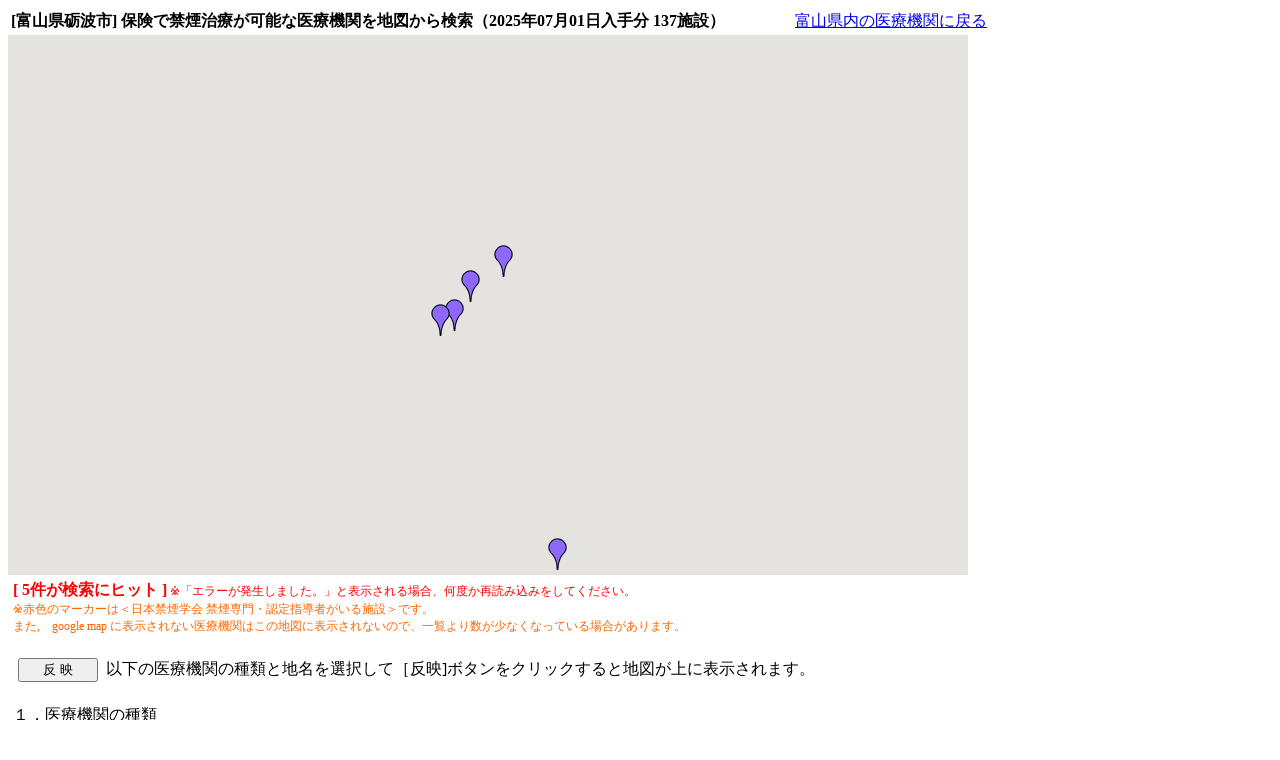

--- FILE ---
content_type: text/html
request_url: http://www.kinen-map.jp/pref/map.cgi?m_type=0&pref_id=16&c_type=16208
body_size: 7165
content:
<!DOCTYPE html PUBLIC "-//W3C//DTD XHTML 1.0 Transitional//EN" "http://www.w3.org/TR/xhtml1/DTD/xhtml1-transitional.dtd">
<html xmlns="http://www.w3.org/1999/xhtml">
<head>
<meta http-equiv="Content-Type" content="text/html; charset=utf-8" />
<title>富山県砺波市 保険で禁煙治療が可能な医療機関</title>
<script async defer src="http://maps.googleapis.com/maps/api/js?v=3&key=AIzaSyDyAO8JZ363GzFpABOi_R1V0It0r9h2b9o&callback=initMap" type="text/javascript"></script>
<script type="text/javascript">    
	function initMap(){
		var opts = {
			zoom: 12,
			center: new google.maps.LatLng(36.6475336, 136.9620085)
		};

		var map = new google.maps.Map(document.getElementById("kinen_medical_map"), opts);
		
		var latlng_0 = new google.maps.LatLng(36.5744300, 136.9862192);
var gmarker_0 = new google.maps.Marker({position: latlng_0, title: "おおた内科クリニック", icon: "http://maps.google.co.jp/mapfiles/ms/icons/purple.png"});
var infoWindow_0 = new google.maps.InfoWindow({content: "<a href=http://byoinnavi.jp/clinic/157382 target=_blank>おおた内科クリニック</a><br /><br />砺波市庄川町青島701-1<br />TEL:0763-82-7700<br />"});
gmarker_0.addListener('click', function(){infoWindow_0.open(map, gmarker_0);});
gmarker_0.setMap(map);
 var latlng_1 = new google.maps.LatLng(36.6390737, 136.9460017);
var gmarker_1 = new google.maps.Marker({position: latlng_1, title: "やました医院", icon: "http://maps.google.co.jp/mapfiles/ms/icons/purple.png"});
var infoWindow_1 = new google.maps.InfoWindow({content: "<a href=http://www1.coralnet.or.jp/yamaryo/index.html target=_blank>やました医院</a><br /><br />砺波市永福町5-11<br />TEL:0763-34-8810<br />"});
gmarker_1.addListener('click', function(){infoWindow_1.open(map, gmarker_1);});
gmarker_1.setMap(map);
 var latlng_2 = new google.maps.LatLng(36.6484028, 136.9562173);
var gmarker_2 = new google.maps.Marker({position: latlng_2, title: "佐藤内科クリニック", icon: "http://maps.google.co.jp/mapfiles/ms/icons/purple.png"});
var infoWindow_2 = new google.maps.InfoWindow({content: "<a href=http://byoinnavi.jp/clinic/178307 target=_blank>佐藤内科クリニック</a><br /><br />砺波市杉木529-3<br />TEL:0763-58-5811<br />"});
gmarker_2.addListener('click', function(){infoWindow_2.open(map, gmarker_2);});
gmarker_2.setMap(map);
 var latlng_3 = new google.maps.LatLng(36.6401986, 136.9506040);
var gmarker_3 = new google.maps.Marker({position: latlng_3, title: "市立砺波総合病院", icon: "http://maps.google.co.jp/mapfiles/ms/icons/purple.png"});
var infoWindow_3 = new google.maps.InfoWindow({content: "<a href=http://www.city.tonami.toyama.jp/tgh/ target=_blank>市立砺波総合病院</a><br /><br />砺波市新富町1-61<br />TEL:0763-32-3320<br />"});
gmarker_3.addListener('click', function(){infoWindow_3.open(map, gmarker_3);});
gmarker_3.setMap(map);
 var latlng_4 = new google.maps.LatLng(36.6551601, 136.9676414);
var gmarker_4 = new google.maps.Marker({position: latlng_4, title: "伏木医院", icon: "http://maps.google.co.jp/mapfiles/ms/icons/purple.png"});
var infoWindow_4 = new google.maps.InfoWindow({content: "<a href=https://byoinnavi.jp/clinic/164208 target=_blank>伏木医院</a><br /><br />砺波市宮丸568<br />TEL:0763-32-2275<br />"});
gmarker_4.addListener('click', function(){infoWindow_4.open(map, gmarker_4);});
gmarker_4.setMap(map);

	}    
</script>
<script type="text/javascript">

  var _gaq = _gaq || [];
  _gaq.push(['_setAccount', 'UA-17009745-1']);
  _gaq.push(['_trackPageview']);

  (function() {
    var ga = document.createElement('script'); ga.type = 'text/javascript'; ga.async = true;
    ga.src = ('https:' == document.location.protocol ? 'https://ssl' : 'http://www') + '.google-analytics.com/ga.js';
    var s = document.getElementsByTagName('script')[0]; s.parentNode.insertBefore(ga, s);
  })();

</script>
</head>
<body>
<table border="0">
<tr>
<td width="780">
<b>[富山県砺波市] 保険で禁煙治療が可能な医療機関を地図から検索（2025年07月01日入手分 137施設）</b>
</td>
<td align="right">
<a href="/hoken/list.php?pref_id=16">富山県内の医療機関に戻る</a>&nbsp;
</td>
</tr>
</table>


<div id="kinen_medical_map" style="width: 960px; height: 540px"></div>


<form action="map.cgi" method="GET">

<table width="900" cellpadding="3">
<tr><td>

<font color="#FF0000"><b>[ 5件が検索にヒット ]</b></font><font color="#FF0000" style="font-size:12px"> ※「エラーが発生しました。」と表示される場合、何度か再読み込みをしてください。</font><br />
<font color="#FF6600" style="font-size:12px">
※赤色のマーカーは＜日本禁煙学会 禁煙専門・認定指導者がいる施設＞です。<br />
また,　google map に表示されない医療機関はこの地図に表示されないので、一覧より数が少なくなっている場合があります。
</font>
<br /><br />

<table border="0" cellpadding="3" width="900">
<tr>
<td>
<input type="submit" value="反 映" style="width:80px">&nbsp;&nbsp;以下の医療機関の種類と地名を選択して［反映]ボタンをクリックすると地図が上に表示されます。
</td>
</tr>
</table>

<br />

１．医療機関の種類
<table border="1" cellpadding="3" width="900">
<tr>
<td colspan="6">
<input type="radio" name="m_type" value="0" checked><b>全ての医療機関を表示</b>
<input type="radio" name="m_type" value="1" >日本禁煙学会 禁煙専門・認定指導者のいる医療機関
<input type="hidden" name="pref_id" value="16">
<br />
</td>
</tr>
</table>
<br />

２．地名
<table border="1" cellpadding="3">
<!--
<tr>
<td colspan="6">
<input type="radio" name="c_type" value="">全て
</td>
</tr>
-->
<tr>
<td width="160"><input type="radio" name="c_type" value="16201">富山市</td><td width="160"><input type="radio" name="c_type" value="16202">高岡市</td><td width="160"><input type="radio" name="c_type" value="16204">魚津市</td><td width="160"><input type="radio" name="c_type" value="16205">氷見市</td><td width="160"><input type="radio" name="c_type" value="16206">滑川市</td><td width="160"><input type="radio" name="c_type" value="16207">黒部市</td></tr><tr>
<td width="160"><input type="radio" name="c_type" value="16208" checked><b><font color="#ff0000">砺波市</font></b></td><td width="160"><input type="radio" name="c_type" value="16209">小矢部市</td><td width="160"><input type="radio" name="c_type" value="16210">南砺市</td><td width="160"><input type="radio" name="c_type" value="16211">射水市</td><td width="160"><input type="radio" name="c_type" value="16321">中新川郡舟橋村</td><td width="160"><input type="radio" name="c_type" value="16322">中新川郡上市町</td></tr><tr>
<td width="160"><input type="radio" name="c_type" value="16323">中新川郡立山町</td><td width="160"><input type="radio" name="c_type" value="16342">下新川郡入善町</td><td width="160"><input type="radio" name="c_type" value="16343">下新川郡朝日町</td>
</table>

</td></tr>
</table>

</form>
</body>


</html>
